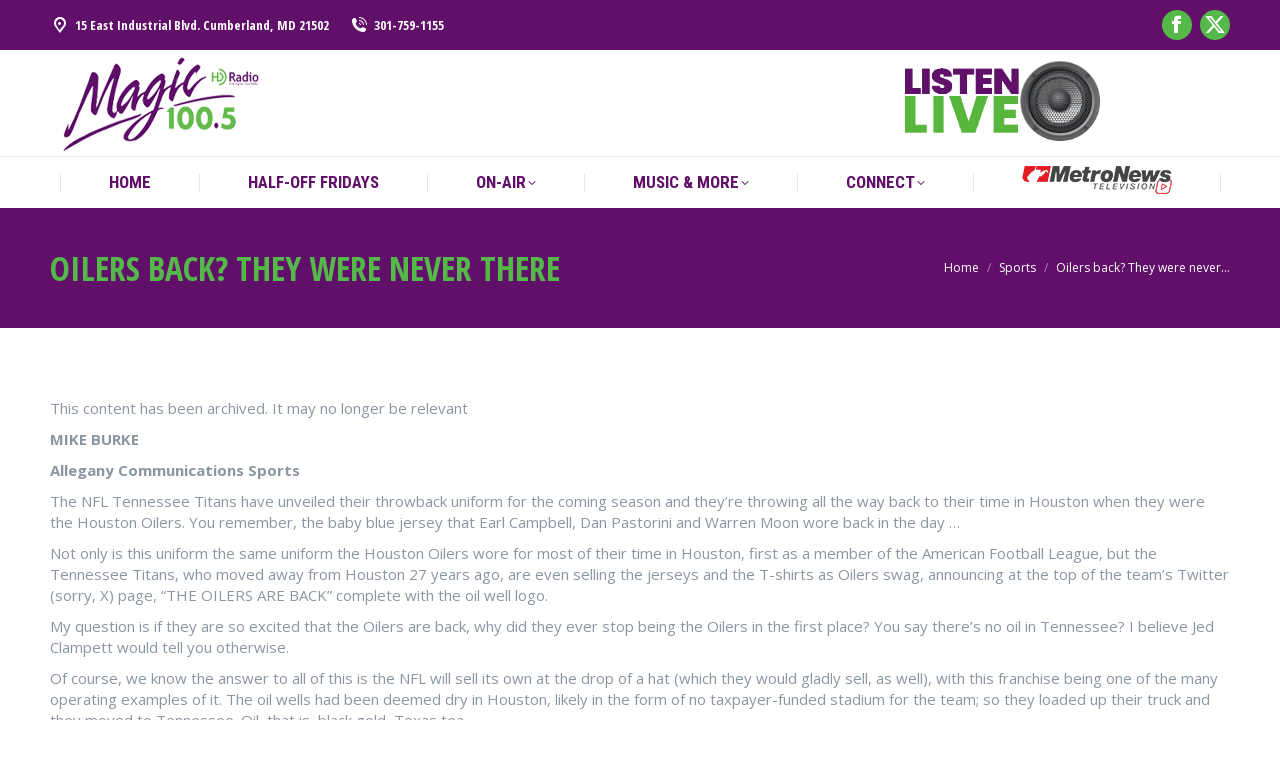

--- FILE ---
content_type: text/html; charset=UTF-8
request_url: https://cumberlandsmagic.com/2023/07/25/oilers-back-they-were-never-there/
body_size: 13190
content:
<!DOCTYPE html>
<!--[if !(IE 6) | !(IE 7) | !(IE 8)  ]><!--><html lang="en-US" class="no-js">
<!--<![endif]--><head><meta charset="UTF-8" /><link rel="preconnect" href="https://fonts.gstatic.com/" crossorigin /><meta name="viewport" content="width=device-width, initial-scale=1, maximum-scale=1, user-scalable=0"/><meta name="theme-color" content="#54b948"/><link rel="profile" href="https://gmpg.org/xfn/11" /><title>Oilers back? They were never there &#8211; Magic 100.5 | The Best Variety of Music | Cumberland, MD</title><meta name='robots' content='max-image-preview:large' /><link rel='dns-prefetch' href='//use.fontawesome.com' /><link rel='dns-prefetch' href='//fonts.googleapis.com' /><link rel="alternate" type="application/rss+xml" title="Magic 100.5 | The Best Variety of Music | Cumberland, MD &raquo; Feed" href="https://cumberlandsmagic.com/feed/" /> <script src="[data-uri]" defer></script><script data-optimized="1" src="https://cumberlandsmagic.com/wp-content/plugins/litespeed-cache/assets/js/webfontloader.min.js" defer></script><link data-optimized="2" rel="stylesheet" href="https://cumberlandsmagic.com/wp-content/litespeed/css/1fb785a52ddad6af13f42ee99a9dda46.css?ver=d1a8a" /> <script src="https://cumberlandsmagic.com/wp-includes/js/jquery/jquery.min.js" id="jquery-core-js"></script> <script></script><link rel="https://api.w.org/" href="https://cumberlandsmagic.com/wp-json/" /><link rel="alternate" title="JSON" type="application/json" href="https://cumberlandsmagic.com/wp-json/wp/v2/posts/10567" /><link rel="EditURI" type="application/rsd+xml" title="RSD" href="https://cumberlandsmagic.com/xmlrpc.php?rsd" /><meta name="generator" content="WordPress 6.8.3" /><link rel='shortlink' href='https://cumberlandsmagic.com/?p=10567' /><link rel="alternate" title="oEmbed (JSON)" type="application/json+oembed" href="https://cumberlandsmagic.com/wp-json/oembed/1.0/embed?url=https%3A%2F%2Fcumberlandsmagic.com%2F2023%2F07%2F25%2Foilers-back-they-were-never-there%2F" /><link rel="alternate" title="oEmbed (XML)" type="text/xml+oembed" href="https://cumberlandsmagic.com/wp-json/oembed/1.0/embed?url=https%3A%2F%2Fcumberlandsmagic.com%2F2023%2F07%2F25%2Foilers-back-they-were-never-there%2F&#038;format=xml" /><link rel='https://radiostation.pro/docs/api/' href='https://cumberlandsmagic.com/wp-json/radio/' /> <script src="https://www.googletagmanager.com/gtag/js?id=G-3G9KCGTXHJ" defer data-deferred="1"></script> <script src="[data-uri]" defer></script> <link rel="preconnect" href="https://a.pub.network/" crossorigin /><link rel="preconnect" href="https://b.pub.network/" crossorigin /><link rel="preconnect" href="https://c.pub.network/" crossorigin /><link rel="preconnect" href="https://d.pub.network/" crossorigin /><link rel="preconnect" href="https://c.amazon-adsystem.com" crossorigin /><link rel="preconnect" href="https://s.amazon-adsystem.com" crossorigin /><link rel="preconnect" href="https://btloader.com/" crossorigin /><link rel="preconnect" href="https://api.btloader.com/" crossorigin /><link rel="preconnect" href="https://cdn.confiant-integrations.net" crossorigin /> <script data-cfasync="false" type="text/javascript">var freestar = freestar || {};
  freestar.queue = freestar.queue || [];
  freestar.config = freestar.config || {};
  freestar.config.enabled_slots = [];
  freestar.initCallback = function () { (freestar.config.enabled_slots.length === 0) ? freestar.initCallbackCalled = false : freestar.newAdSlots(freestar.config.enabled_slots) }</script> <script src="https://a.pub.network/cumberlandsmagic-com/pubfig.min.js" data-cfasync="false" async></script> <script src=https://xp.audience.io/widget.js></script> <meta property="og:site_name" content="Magic 100.5 | The Best Variety of Music | Cumberland, MD" /><meta property="og:title" content="Oilers back? They were never there" /><meta property="og:url" content="https://cumberlandsmagic.com/2023/07/25/oilers-back-they-were-never-there/" /><meta property="og:type" content="article" /><meta name="generator" content="Powered by WPBakery Page Builder - drag and drop page builder for WordPress."/><meta name="generator" content="Powered by Slider Revolution 6.7.38 - responsive, Mobile-Friendly Slider Plugin for WordPress with comfortable drag and drop interface." /><link rel="icon" href="https://cumberlandsmagic.com/wp-content/uploads/2025/04/magic-hd.webp" type="" sizes="16x16"/>
<noscript><style>.wpb_animate_when_almost_visible { opacity: 1; }</style></noscript></head><body id="the7-body" class="wp-singular post-template-default single single-post postid-10567 single-format-standard wp-embed-responsive wp-theme-dt-the7 the7-core-ver-2.7.9 no-comments dt-responsive-on right-mobile-menu-close-icon ouside-menu-close-icon mobile-hamburger-close-bg-enable mobile-hamburger-close-bg-hover-enable  fade-medium-mobile-menu-close-icon fade-medium-menu-close-icon srcset-enabled btn-flat custom-btn-color accent-btn-hover-color phantom-fade phantom-shadow-decoration phantom-logo-off sticky-mobile-header top-header first-switch-logo-left first-switch-menu-right second-switch-logo-left second-switch-menu-right right-mobile-menu layzr-loading-on popup-message-style the7-ver-12.10.0 dt-fa-compatibility wpb-js-composer js-comp-ver-8.7.2 vc_responsive"><div id="page" >
<a class="skip-link screen-reader-text" href="#content">Skip to content</a><div class="masthead classic-header justify full-width-line widgets dividers surround shadow-mobile-header-decoration small-mobile-menu-icon mobile-menu-icon-bg-on mobile-menu-icon-hover-bg-on dt-parent-menu-clickable show-sub-menu-on-hover show-mobile-logo" ><div class="top-bar top-bar-line-hide"><div class="top-bar-bg" ></div><div class="left-widgets mini-widgets"><span class="mini-contacts address show-on-desktop in-top-bar-left in-menu-second-switch"><i class="fa-fw icomoon-the7-font-the7-map-04"></i>15 East Industrial Blvd. Cumberland, MD 21502</span><a href="tel:3017591155" class="mini-contacts phone show-on-desktop hide-on-first-switch in-top-bar"><i class="fa-fw icomoon-the7-font-the7-phone-06"></i>301-759-1155</a></div><div class="right-widgets mini-widgets"><div class="soc-ico show-on-desktop in-top-bar-right in-top-bar accent-bg disabled-border border-off hover-accent-bg hover-disabled-border  hover-border-off"><a title="Facebook page opens in new window" href="https://www.facebook.com/magic100.5fm" target="_blank" class="facebook"><span class="soc-font-icon"></span><span class="screen-reader-text">Facebook page opens in new window</span></a><a title="X page opens in new window" href="https://twitter.com/cumberlandmagic" target="_blank" class="twitter"><span class="soc-font-icon"></span><span class="screen-reader-text">X page opens in new window</span></a></div></div></div><header class="header-bar" role="banner"><div class="branding"><div id="site-title" class="assistive-text">Magic 100.5 | The Best Variety of Music | Cumberland, MD</div><div id="site-description" class="assistive-text">WDYK-FM</div>
<a class="" href="https://cumberlandsmagic.com/"><img data-lazyloaded="1" src="[data-uri]" class=" preload-me" data-src="https://cumberlandsmagic.com/wp-content/uploads/2025/04/magic-hd.webp" data-srcset="https://cumberlandsmagic.com/wp-content/uploads/2025/04/magic-hd.webp 200w, https://cumberlandsmagic.com/wp-content/uploads/2025/04/magic-hd.webp 200w" width="200" height="96"   data-sizes="200px" alt="Magic 100.5 | The Best Variety of Music | Cumberland, MD" /><img data-lazyloaded="1" src="[data-uri]" class="mobile-logo preload-me" data-src="https://cumberlandsmagic.com/wp-content/uploads/2025/04/magic-hd.webp" data-srcset="https://cumberlandsmagic.com/wp-content/uploads/2025/04/magic-hd.webp 200w" width="200" height="96"   data-sizes="200px" alt="Magic 100.5 | The Best Variety of Music | Cumberland, MD" /></a><div class="mini-widgets"></div><div class="mini-widgets"><div class="text-area show-on-desktop near-logo-first-switch in-menu-second-switch"><p><a href="https://player.amperwave.net/2599" onclick="window.open(this.href,'_blank','width=1250,height=703'); return false;"><img data-lazyloaded="1" src="[data-uri]" data-src="https://cumberlandsmagic.com/wp-content/uploads/2024/12/magiclistenlive.png" alt="Listen Live" style="height: 80px; width: auto;"></a></p></div></div></div><nav class="navigation"><ul id="primary-menu" class="main-nav underline-decoration upwards-line level-arrows-on"><li class="menu-item menu-item-type-post_type menu-item-object-page menu-item-home menu-item-3323 first depth-0"><a href='https://cumberlandsmagic.com/' data-level='1'><span class="menu-item-text"><span class="menu-text">Home</span></span></a></li><li class="menu-item menu-item-type-custom menu-item-object-custom menu-item-3235 depth-0"><a href='https://wvrc.incentrev.com/cumberland/deals' data-level='1'><span class="menu-item-text"><span class="menu-text">Half-Off Fridays</span></span></a></li><li class="menu-item menu-item-type-post_type menu-item-object-page menu-item-has-children menu-item-3038 has-children depth-0"><a href='https://cumberlandsmagic.com/onair/' data-level='1' aria-haspopup='true' aria-expanded='false'><span class="menu-item-text"><span class="menu-text">On-Air</span></span></a><ul class="sub-nav level-arrows-on" role="group"><li class="menu-item menu-item-type-post_type menu-item-object-show menu-item-3171 first depth-1"><a href='https://cumberlandsmagic.com/show/heather/' data-level='2'><span class="menu-item-text"><span class="menu-text">Heather McGregor</span></span></a></li><li class="menu-item menu-item-type-post_type menu-item-object-show menu-item-3168 depth-1"><a href='https://cumberlandsmagic.com/show/colin-rose/' data-level='2'><span class="menu-item-text"><span class="menu-text">Colin Rose</span></span></a></li></ul></li><li class="menu-item menu-item-type-custom menu-item-object-custom menu-item-has-children menu-item-11052 has-children depth-0"><a href='#' data-level='1' aria-haspopup='true' aria-expanded='false'><span class="menu-item-text"><span class="menu-text">Music &#038; More</span></span></a><ul class="sub-nav level-arrows-on" role="group"><li class="menu-item menu-item-type-post_type menu-item-object-page menu-item-11005 first depth-1"><a href='https://cumberlandsmagic.com/allegany-radio-sports-w-mike-burke/' data-level='2'><span class="menu-item-text"><span class="menu-text">Allegany Communications Sports w/ Mike Burke</span></span></a></li><li class="menu-item menu-item-type-post_type menu-item-object-page menu-item-11004 depth-1"><a href='https://cumberlandsmagic.com/allegany-communications-tri-state-events/' data-level='2'><span class="menu-item-text"><span class="menu-text">Allegany Communications Tri-State Events</span></span></a></li><li class="menu-item menu-item-type-custom menu-item-object-custom menu-item-12238 depth-1"><a href='https://cumberlandsmagic.com/music-more/local-news/' data-level='2'><span class="menu-item-text"><span class="menu-text">Local News</span></span></a></li><li class="menu-item menu-item-type-post_type menu-item-object-page menu-item-3373 depth-1"><a href='https://cumberlandsmagic.com/music-more/podcasts/' data-level='2'><span class="menu-item-text"><span class="menu-text">Podcasts</span></span></a></li><li class="menu-item menu-item-type-custom menu-item-object-custom menu-item-3236 depth-1"><a href='https://wvmetronews.com/school-closings/' data-level='2'><span class="menu-item-text"><span class="menu-text">School Closings</span></span></a></li><li class="menu-item menu-item-type-custom menu-item-object-custom menu-item-3234 depth-1"><a href='https://wvmetronews.com/' data-level='2'><span class="menu-item-text"><span class="menu-text">State News</span></span></a></li></ul></li><li class="menu-item menu-item-type-custom menu-item-object-custom menu-item-has-children menu-item-11053 has-children depth-0"><a href='#' data-level='1' aria-haspopup='true' aria-expanded='false'><span class="menu-item-text"><span class="menu-text">Connect</span></span></a><ul class="sub-nav level-arrows-on" role="group"><li class="menu-item menu-item-type-post_type menu-item-object-page menu-item-11047 first depth-1"><a href='https://cumberlandsmagic.com/connect/advertise-with-us/' data-level='2'><span class="menu-item-text"><span class="menu-text">Advertise With Us</span></span></a></li><li class="menu-item menu-item-type-custom menu-item-object-custom menu-item-11028 depth-1"><a href='https://wvrcaudio.com/careers/' data-level='2'><span class="menu-item-text"><span class="menu-text">Careers</span></span></a></li><li class="menu-item menu-item-type-post_type menu-item-object-page menu-item-3977 depth-1"><a href='https://cumberlandsmagic.com/connect/contact/' data-level='2'><span class="menu-item-text"><span class="menu-text">Contact</span></span></a></li><li class="menu-item menu-item-type-post_type menu-item-object-page menu-item-11065 depth-1"><a href='https://cumberlandsmagic.com/employment/' data-level='2'><span class="menu-item-text"><span class="menu-text">Employment</span></span></a></li><li class="menu-item menu-item-type-custom menu-item-object-custom menu-item-11029 depth-1"><a href='https://publicfiles.fcc.gov/fm-profile/WDYK' data-level='2'><span class="menu-item-text"><span class="menu-text">FCC Public File</span></span></a></li><li class="menu-item menu-item-type-post_type menu-item-object-page menu-item-3039 depth-1"><a href='https://cumberlandsmagic.com/connect/rules/' data-level='2'><span class="menu-item-text"><span class="menu-text">Rules</span></span></a></li><li class="menu-item menu-item-type-post_type menu-item-object-page menu-item-11027 depth-1"><a href='https://cumberlandsmagic.com/submit-a-psa/' data-level='2'><span class="menu-item-text"><span class="menu-text">Submit a PSA</span></span></a></li></ul></li><li class="menu-item menu-item-type-custom menu-item-object-custom menu-item-3156 last depth-0"><a href='https://www.wvmetronewstv.com/' data-level='1'><span class="menu-item-text"><span class="menu-text"><img data-lazyloaded="1" src="[data-uri]" data-src="https://wvaq.com/wp-content/uploads/2024/04/metronewsdark.png" alt="WV Metro News TV" style="padding-top: 2px; padding-bottom: 2px;"><span class="hidden"></span></span></span></a></li></ul></nav></header></div><div role="navigation" aria-label="Main Menu" class="dt-mobile-header mobile-menu-show-divider"><div class="dt-close-mobile-menu-icon" aria-label="Close" role="button" tabindex="0"><div class="close-line-wrap"><span class="close-line"></span><span class="close-line"></span><span class="close-line"></span></div></div><ul id="mobile-menu" class="mobile-main-nav"><li class="menu-item menu-item-type-post_type menu-item-object-page menu-item-home menu-item-3323 first depth-0"><a href='https://cumberlandsmagic.com/' data-level='1'><span class="menu-item-text"><span class="menu-text">Home</span></span></a></li><li class="menu-item menu-item-type-custom menu-item-object-custom menu-item-3235 depth-0"><a href='https://wvrc.incentrev.com/cumberland/deals' data-level='1'><span class="menu-item-text"><span class="menu-text">Half-Off Fridays</span></span></a></li><li class="menu-item menu-item-type-post_type menu-item-object-page menu-item-has-children menu-item-3038 has-children depth-0"><a href='https://cumberlandsmagic.com/onair/' data-level='1' aria-haspopup='true' aria-expanded='false'><span class="menu-item-text"><span class="menu-text">On-Air</span></span></a><ul class="sub-nav level-arrows-on" role="group"><li class="menu-item menu-item-type-post_type menu-item-object-show menu-item-3171 first depth-1"><a href='https://cumberlandsmagic.com/show/heather/' data-level='2'><span class="menu-item-text"><span class="menu-text">Heather McGregor</span></span></a></li><li class="menu-item menu-item-type-post_type menu-item-object-show menu-item-3168 depth-1"><a href='https://cumberlandsmagic.com/show/colin-rose/' data-level='2'><span class="menu-item-text"><span class="menu-text">Colin Rose</span></span></a></li></ul></li><li class="menu-item menu-item-type-custom menu-item-object-custom menu-item-has-children menu-item-11052 has-children depth-0"><a href='#' data-level='1' aria-haspopup='true' aria-expanded='false'><span class="menu-item-text"><span class="menu-text">Music &#038; More</span></span></a><ul class="sub-nav level-arrows-on" role="group"><li class="menu-item menu-item-type-post_type menu-item-object-page menu-item-11005 first depth-1"><a href='https://cumberlandsmagic.com/allegany-radio-sports-w-mike-burke/' data-level='2'><span class="menu-item-text"><span class="menu-text">Allegany Communications Sports w/ Mike Burke</span></span></a></li><li class="menu-item menu-item-type-post_type menu-item-object-page menu-item-11004 depth-1"><a href='https://cumberlandsmagic.com/allegany-communications-tri-state-events/' data-level='2'><span class="menu-item-text"><span class="menu-text">Allegany Communications Tri-State Events</span></span></a></li><li class="menu-item menu-item-type-custom menu-item-object-custom menu-item-12238 depth-1"><a href='https://cumberlandsmagic.com/music-more/local-news/' data-level='2'><span class="menu-item-text"><span class="menu-text">Local News</span></span></a></li><li class="menu-item menu-item-type-post_type menu-item-object-page menu-item-3373 depth-1"><a href='https://cumberlandsmagic.com/music-more/podcasts/' data-level='2'><span class="menu-item-text"><span class="menu-text">Podcasts</span></span></a></li><li class="menu-item menu-item-type-custom menu-item-object-custom menu-item-3236 depth-1"><a href='https://wvmetronews.com/school-closings/' data-level='2'><span class="menu-item-text"><span class="menu-text">School Closings</span></span></a></li><li class="menu-item menu-item-type-custom menu-item-object-custom menu-item-3234 depth-1"><a href='https://wvmetronews.com/' data-level='2'><span class="menu-item-text"><span class="menu-text">State News</span></span></a></li></ul></li><li class="menu-item menu-item-type-custom menu-item-object-custom menu-item-has-children menu-item-11053 has-children depth-0"><a href='#' data-level='1' aria-haspopup='true' aria-expanded='false'><span class="menu-item-text"><span class="menu-text">Connect</span></span></a><ul class="sub-nav level-arrows-on" role="group"><li class="menu-item menu-item-type-post_type menu-item-object-page menu-item-11047 first depth-1"><a href='https://cumberlandsmagic.com/connect/advertise-with-us/' data-level='2'><span class="menu-item-text"><span class="menu-text">Advertise With Us</span></span></a></li><li class="menu-item menu-item-type-custom menu-item-object-custom menu-item-11028 depth-1"><a href='https://wvrcaudio.com/careers/' data-level='2'><span class="menu-item-text"><span class="menu-text">Careers</span></span></a></li><li class="menu-item menu-item-type-post_type menu-item-object-page menu-item-3977 depth-1"><a href='https://cumberlandsmagic.com/connect/contact/' data-level='2'><span class="menu-item-text"><span class="menu-text">Contact</span></span></a></li><li class="menu-item menu-item-type-post_type menu-item-object-page menu-item-11065 depth-1"><a href='https://cumberlandsmagic.com/employment/' data-level='2'><span class="menu-item-text"><span class="menu-text">Employment</span></span></a></li><li class="menu-item menu-item-type-custom menu-item-object-custom menu-item-11029 depth-1"><a href='https://publicfiles.fcc.gov/fm-profile/WDYK' data-level='2'><span class="menu-item-text"><span class="menu-text">FCC Public File</span></span></a></li><li class="menu-item menu-item-type-post_type menu-item-object-page menu-item-3039 depth-1"><a href='https://cumberlandsmagic.com/connect/rules/' data-level='2'><span class="menu-item-text"><span class="menu-text">Rules</span></span></a></li><li class="menu-item menu-item-type-post_type menu-item-object-page menu-item-11027 depth-1"><a href='https://cumberlandsmagic.com/submit-a-psa/' data-level='2'><span class="menu-item-text"><span class="menu-text">Submit a PSA</span></span></a></li></ul></li><li class="menu-item menu-item-type-custom menu-item-object-custom menu-item-3156 last depth-0"><a href='https://www.wvmetronewstv.com/' data-level='1'><span class="menu-item-text"><span class="menu-text"><img data-lazyloaded="1" src="[data-uri]" data-src="https://wvaq.com/wp-content/uploads/2024/04/metronewsdark.png" alt="WV Metro News TV" style="padding-top: 2px; padding-bottom: 2px;"><span class="hidden"></span></span></span></a></li></ul><div class='mobile-mini-widgets-in-menu'></div></div><div class="page-title title-left solid-bg page-title-responsive-enabled"><div class="wf-wrap"><div class="page-title-head hgroup"><h1 class="entry-title">Oilers back? They were never there</h1></div><div class="page-title-breadcrumbs"><div class="assistive-text">You are here:</div><ol class="breadcrumbs text-small" itemscope itemtype="https://schema.org/BreadcrumbList"><li itemprop="itemListElement" itemscope itemtype="https://schema.org/ListItem"><a itemprop="item" href="https://cumberlandsmagic.com/" title="Home"><span itemprop="name">Home</span></a><meta itemprop="position" content="1" /></li><li itemprop="itemListElement" itemscope itemtype="https://schema.org/ListItem"><a itemprop="item" href="https://cumberlandsmagic.com/category/sports/" title="Sports"><span itemprop="name">Sports</span></a><meta itemprop="position" content="2" /></li><li class="current" itemprop="itemListElement" itemscope itemtype="https://schema.org/ListItem"><span itemprop="name">Oilers back? They were never&hellip;</span><meta itemprop="position" content="3" /></li></ol></div></div></div><div id="main" class="sidebar-none sidebar-divider-off"><div class="main-gradient"></div><div class="wf-wrap"><div class="wf-container-main"><div id="content" class="content" role="main"><article id="post-10567" class="single-postlike post-10567 post type-post status-archive format-standard category-sports category-53 description-off"><div class="entry-content"><p>This content has been archived. It may no longer be relevant</p><p><strong>MIKE BURKE</strong></p><p><strong>Allegany Communications Sports­­</strong></p><p>The NFL Tennessee Titans have unveiled their throwback uniform for the coming season and they’re throwing all the way back to their time in Houston when they were the Houston Oilers. You remember, the baby blue jersey that Earl Campbell, Dan Pastorini and Warren Moon wore back in the day &#8230;</p><p>Not only is this uniform the same uniform the Houston Oilers wore for most of their time in Houston, first as a member of the American Football League, but the Tennessee Titans, who moved away from Houston 27 years ago, are even selling the jerseys and the T-shirts as Oilers swag, announcing at the top of the team’s Twitter (sorry, X) page, “THE OILERS ARE BACK” complete with the oil well logo.</p><p>My question is if they are so excited that the Oilers are back, why did they ever stop being the Oilers in the first place? You say there’s no oil in Tennessee? I believe Jed Clampett would tell you otherwise.</p><p>Of course, we know the answer to all of this is the NFL will sell its own at the drop of a hat (which they would gladly sell, as well), with this franchise being one of the many operating examples of it. The oil wells had been deemed dry in Houston, likely in the form of no taxpayer-funded stadium for the team; so they loaded up their truck and they moved to Tennessee. Oil, that is, black gold, Texas tea.</p><p>See? Even the song references Texas &#8230;</p><p>Hey, it’s the NFL; it’s professional sports and the Tennessee Titans must still own the team name Oilers, all of its colors and all of its history, just as Major League Baseball’s Texas Rangers own the Washington Senators name and brand, which is why you never see the Nationals wear throwback Senators uniforms.</p><p>It’s why you won’t see the NBA New Orleans Pelicans wear throwbacks of the New Orleans Jazz, which was the perfect nickname, not unlike the Baltimore Colts.</p><p>Baltimore, of course, lost the Colts name, colors and history when Irsay loaded up his truck and moved to Indianapolis in the middle of the night, which, frankly, was the biggest loss old Colts fans would incur, as just getting rid of Irsay was really almost worth it, even if it did take 18 years to get another team.</p><p>The Baltimore Colts uniform, though, was the best look in football and Colts was a natural name for the team because Maryland has long been known for horse farms and for horse racing. Still, Indianapolis got it all in the move, and realizing the sting of losing that identity, former Ravens owner Art Modell left the team name Browns as well as the team colors and history in Cleveland when he moved that team to Baltimore. That way, the new team that the NFL promised and then delivered in three years to Cleveland could use them.</p><p>No such courtesies were extended to Baltimore, of course, since the NFL could not get rid of Baltimore fast enough so that Jack Kent Cooke could build his proposed new stadium in Laurel, halfway between Washington and Baltimore, for his Washington Redskins &#8230; As though any NFL team representing Washington would increase its fanbase in Baltimore, although the Capitals are pretty popular there.</p><p>Still, it just goes to show you how cutthroat and greedy the NFL and its owners are in that the Tennessee Titans are marketing and selling the jersey of a Houston Oilers team that never played its games in the state of Tennessee and, oh yes, are going to wear the jerseys and the uniforms in actual NFL games this year as the Tennessee Titans.</p><p>How typically NFL crass it would be if the Titans decided to wear the Houston Oilers uniforms in their Dec. 17 game against the Houston Texans. Wouldn’t that bring back fond memories for the fans in Houston? And just eight days before Christmas! Such nice people.</p><p>Personally, I don’t understand why any football fans in Tennessee would want to wear a Houston Oilers jersey. You don’t see me walking around wearing a St. Louis Browns jersey, do you? (And what is it with Baltimore and teams named Browns?)</p><p>No, you don’t, because I’ve never bought into the whole dynamic of paying over a hundred bucks to buy a shirt with another man’s name on it. But I see enough of them out there, so whatever blows your skirt up, right?</p><p>P.T. Barnum knew. He just knew.</p><p><em>Mike Burke writes about sports and other stuff for Allegany Communications. He began covering sports for the Prince George’s Sentinel in 1981 and joined the Cumberland Times-News sports staff in 1984, serving as sports editor for over 30 years. Contact him at </em><a href="/cdn-cgi/l/email-protection#a7caceccc289c5d2d5ccc2e7d0d1d5c6c3cec889c4c8ca"><em><span class="__cf_email__" data-cfemail="34595d5f511a5641465f517443424655505d5b1a575b59">[email&#160;protected]</span></em></a><em> and </em><a href="/cdn-cgi/l/email-protection#05686c6e606770776e603c3631456268646c692b666a68"><em><span class="__cf_email__" data-cfemail="9bf6f2f0fef9eee9f0fea2a8afdbfcf6faf2f7b5f8f4f6">[email&#160;protected]</span></em></a><em>. Follow him on Twitter @MikeBurkeMDT</em></p></div><div class="single-share-box"><div class="share-link-description"><span class="share-link-icon"><svg version="1.1" xmlns="http://www.w3.org/2000/svg" xmlns:xlink="http://www.w3.org/1999/xlink" x="0px" y="0px" viewBox="0 0 16 16" style="enable-background:new 0 0 16 16;" xml:space="preserve"><path d="M11,2.5C11,1.1,12.1,0,13.5,0S16,1.1,16,2.5C16,3.9,14.9,5,13.5,5c-0.7,0-1.4-0.3-1.9-0.9L4.9,7.2c0.2,0.5,0.2,1,0,1.5l6.7,3.1c0.9-1,2.5-1.2,3.5-0.3s1.2,2.5,0.3,3.5s-2.5,1.2-3.5,0.3c-0.8-0.7-1.1-1.7-0.8-2.6L4.4,9.6c-0.9,1-2.5,1.2-3.5,0.3s-1.2-2.5-0.3-3.5s2.5-1.2,3.5-0.3c0.1,0.1,0.2,0.2,0.3,0.3l6.7-3.1C11,3,11,2.8,11,2.5z"/></svg></span>Share this post</div><div class="share-buttons">
<a class="facebook" href="https://www.facebook.com/sharer.php?u=https%3A%2F%2Fcumberlandsmagic.com%2F2023%2F07%2F25%2Foilers-back-they-were-never-there%2F&#038;t=Oilers+back%3F+They+were+never+there" title="Facebook" target="_blank" ><svg xmlns="http://www.w3.org/2000/svg" width="16" height="16" fill="currentColor" class="bi bi-facebook" viewBox="0 0 16 16"><path d="M16 8.049c0-4.446-3.582-8.05-8-8.05C3.58 0-.002 3.603-.002 8.05c0 4.017 2.926 7.347 6.75 7.951v-5.625h-2.03V8.05H6.75V6.275c0-2.017 1.195-3.131 3.022-3.131.876 0 1.791.157 1.791.157v1.98h-1.009c-.993 0-1.303.621-1.303 1.258v1.51h2.218l-.354 2.326H9.25V16c3.824-.604 6.75-3.934 6.75-7.951z"/></svg><span class="soc-font-icon"></span><span class="social-text">Share on Facebook</span><span class="screen-reader-text">Share on Facebook</span></a>
<a class="twitter" href="https://twitter.com/share?url=https%3A%2F%2Fcumberlandsmagic.com%2F2023%2F07%2F25%2Foilers-back-they-were-never-there%2F&#038;text=Oilers+back%3F+They+were+never+there" title="X" target="_blank" ><svg xmlns="http://www.w3.org/2000/svg" width="16" height="16" viewBox="0 0 512 512" fill="currentColor"><path d="M389.2 48h70.6L305.6 224.2 487 464H345L233.7 318.6 106.5 464H35.8L200.7 275.5 26.8 48H172.4L272.9 180.9 389.2 48zM364.4 421.8h39.1L151.1 88h-42L364.4 421.8z"/></svg><span class="soc-font-icon"></span><span class="social-text">Share on X</span><span class="screen-reader-text">Share on X</span></a>
<a class="pinterest pinit-marklet" href="//pinterest.com/pin/create/button/" title="Pinterest" target="_blank"  data-pin-config="above" data-pin-do="buttonBookmark"><svg xmlns="http://www.w3.org/2000/svg" width="16" height="16" fill="currentColor" class="bi bi-pinterest" viewBox="0 0 16 16"><path d="M8 0a8 8 0 0 0-2.915 15.452c-.07-.633-.134-1.606.027-2.297.146-.625.938-3.977.938-3.977s-.239-.479-.239-1.187c0-1.113.645-1.943 1.448-1.943.682 0 1.012.512 1.012 1.127 0 .686-.437 1.712-.663 2.663-.188.796.4 1.446 1.185 1.446 1.422 0 2.515-1.5 2.515-3.664 0-1.915-1.377-3.254-3.342-3.254-2.276 0-3.612 1.707-3.612 3.471 0 .688.265 1.425.595 1.826a.24.24 0 0 1 .056.23c-.061.252-.196.796-.222.907-.035.146-.116.177-.268.107-1-.465-1.624-1.926-1.624-3.1 0-2.523 1.834-4.84 5.286-4.84 2.775 0 4.932 1.977 4.932 4.62 0 2.757-1.739 4.976-4.151 4.976-.811 0-1.573-.421-1.834-.919l-.498 1.902c-.181.695-.669 1.566-.995 2.097A8 8 0 1 0 8 0z"/></svg><span class="soc-font-icon"></span><span class="social-text">Pin it</span><span class="screen-reader-text">Share on Pinterest</span></a>
<a class="linkedin" href="https://www.linkedin.com/shareArticle?mini=true&#038;url=https%3A%2F%2Fcumberlandsmagic.com%2F2023%2F07%2F25%2Foilers-back-they-were-never-there%2F&#038;title=Oilers%20back%3F%20They%20were%20never%20there&#038;summary=&#038;source=Magic%20100.5%20%7C%20The%20Best%20Variety%20of%20Music%20%7C%20Cumberland%2C%20MD" title="LinkedIn" target="_blank" ><svg xmlns="http://www.w3.org/2000/svg" width="16" height="16" fill="currentColor" class="bi bi-linkedin" viewBox="0 0 16 16"><path d="M0 1.146C0 .513.526 0 1.175 0h13.65C15.474 0 16 .513 16 1.146v13.708c0 .633-.526 1.146-1.175 1.146H1.175C.526 16 0 15.487 0 14.854V1.146zm4.943 12.248V6.169H2.542v7.225h2.401zm-1.2-8.212c.837 0 1.358-.554 1.358-1.248-.015-.709-.52-1.248-1.342-1.248-.822 0-1.359.54-1.359 1.248 0 .694.521 1.248 1.327 1.248h.016zm4.908 8.212V9.359c0-.216.016-.432.08-.586.173-.431.568-.878 1.232-.878.869 0 1.216.662 1.216 1.634v3.865h2.401V9.25c0-2.22-1.184-3.252-2.764-3.252-1.274 0-1.845.7-2.165 1.193v.025h-.016a5.54 5.54 0 0 1 .016-.025V6.169h-2.4c.03.678 0 7.225 0 7.225h2.4z"/></svg><span class="soc-font-icon"></span><span class="social-text">Share on LinkedIn</span><span class="screen-reader-text">Share on LinkedIn</span></a></div></div></article></div></div></div></div><footer id="footer" class="footer solid-bg"  role="contentinfo"><div class="wf-wrap"><div class="wf-container-footer"><div class="wf-container"><section id="block-10" class="widget widget_block widget_media_image wf-cell wf-1-3"><figure class="wp-block-image size-full"><img data-lazyloaded="1" src="[data-uri]" decoding="async" width="2620" height="1300" data-src="https://cumberlandsmagic.com/wp-content/uploads/2025/04/magichd-footer2-1.webp" alt="" class="wp-image-11940" data-srcset="https://cumberlandsmagic.com/wp-content/uploads/2025/04/magichd-footer2-1.webp 2620w, https://cumberlandsmagic.com/wp-content/uploads/2025/04/magichd-footer2-1-300x149.webp 300w, https://cumberlandsmagic.com/wp-content/uploads/2025/04/magichd-footer2-1-1024x508.webp 1024w, https://cumberlandsmagic.com/wp-content/uploads/2025/04/magichd-footer2-1-768x381.webp 768w, https://cumberlandsmagic.com/wp-content/uploads/2025/04/magichd-footer2-1-1536x762.webp 1536w, https://cumberlandsmagic.com/wp-content/uploads/2025/04/magichd-footer2-1-2048x1016.webp 2048w" data-sizes="(max-width: 2620px) 100vw, 2620px" /></figure></section><section id="nav_menu-3" class="widget widget_nav_menu wf-cell wf-1-3"><div class="widget-title">Navigation Menu</div><div class="menu-navigation-container"><ul id="menu-navigation" class="menu"><li id="menu-item-3282" class="menu-item menu-item-type-post_type menu-item-object-page menu-item-home menu-item-3282"><a href="https://cumberlandsmagic.com/">Home</a></li><li id="menu-item-3738" class="menu-item menu-item-type-custom menu-item-object-custom menu-item-3738"><a href="https://wvrc.incentrev.com/morgantown/deals">50% Fridays</a></li><li id="menu-item-3363" class="menu-item menu-item-type-post_type menu-item-object-page menu-item-3363"><a href="https://cumberlandsmagic.com/onair/">On-Air</a></li><li id="menu-item-3372" class="menu-item menu-item-type-post_type menu-item-object-page menu-item-3372"><a href="https://cumberlandsmagic.com/music-more/podcasts/">Podcasts</a></li><li id="menu-item-3361" class="menu-item menu-item-type-post_type menu-item-object-page menu-item-3361"><a href="https://cumberlandsmagic.com/connect/community-calendar/">Community Calendar</a></li><li id="menu-item-3365" class="menu-item menu-item-type-post_type menu-item-object-page menu-item-3365"><a href="https://cumberlandsmagic.com/connect/">Connect</a></li></ul></div></section></div></div></div><div id="bottom-bar" class="solid-bg logo-left"><div class="wf-wrap"><div class="wf-container-bottom"><div class="wf-float-left">© WVRC Media - 2025. All rights reserved.</div><div class="wf-float-right"><div class="mini-nav"><ul id="bottom-menu"><li class="menu-item menu-item-type-custom menu-item-object-custom menu-item-11062 first depth-0"><a href='https://wvrcmedia.com/wp-content/uploads/2025/05/Alleghenies-Cumberland-2024-2025-EEO-Report.pdf' data-level='1'><span class="menu-item-text"><span class="menu-text">EEO</span></span></a></li><li class="menu-item menu-item-type-custom menu-item-object-custom menu-item-3354 depth-0"><a href='https://wvrcaudio.com/careers/' data-level='1'><span class="menu-item-text"><span class="menu-text">Employment</span></span></a></li><li class="menu-item menu-item-type-post_type menu-item-object-page menu-item-3980 depth-0"><a href='https://cumberlandsmagic.com/privacy-policy/' data-level='1'><span class="menu-item-text"><span class="menu-text">Privacy Policy</span></span></a></li><li class="menu-item menu-item-type-post_type menu-item-object-page menu-item-3979 depth-0"><a href='https://cumberlandsmagic.com/terms-of-use/' data-level='1'><span class="menu-item-text"><span class="menu-text">Terms of Use</span></span></a></li><li class="menu-item menu-item-type-custom menu-item-object-custom menu-item-3357 depth-0"><a href='https://publicfiles.fcc.gov/fm-profile/WDYK' data-level='1'><span class="menu-item-text"><span class="menu-text">FCC Public File</span></span></a></li><li class="menu-item menu-item-type-custom menu-item-object-custom menu-item-3358 depth-0"><a href='https://wvrcmedia.com/fcc-applications/#wdyk' data-level='1'><span class="menu-item-text"><span class="menu-text">FCC Applications</span></span></a></li><li class="menu-item menu-item-type-custom menu-item-object-custom menu-item-11089 last depth-0"><a href='#' data-level='1'><span class="menu-item-text"><span class="menu-text"><button id="pmLink">Privacy Manager</button></span></span></a></li></ul><div class="menu-select"><span class="customSelect1"><span class="customSelectInner">Legal</span></span></div></div></div></div></div></div></footer><a href="#" class="scroll-top"><svg version="1.1" xmlns="http://www.w3.org/2000/svg" xmlns:xlink="http://www.w3.org/1999/xlink" x="0px" y="0px"
viewBox="0 0 16 16" style="enable-background:new 0 0 16 16;" xml:space="preserve">
<path d="M11.7,6.3l-3-3C8.5,3.1,8.3,3,8,3c0,0,0,0,0,0C7.7,3,7.5,3.1,7.3,3.3l-3,3c-0.4,0.4-0.4,1,0,1.4c0.4,0.4,1,0.4,1.4,0L7,6.4
V12c0,0.6,0.4,1,1,1s1-0.4,1-1V6.4l1.3,1.3c0.4,0.4,1,0.4,1.4,0C11.9,7.5,12,7.3,12,7S11.9,6.5,11.7,6.3z"/>
</svg><span class="screen-reader-text">Go to Top</span></a></div> <script data-cfasync="false" src="/cdn-cgi/scripts/5c5dd728/cloudflare-static/email-decode.min.js"></script><script type="speculationrules">{"prefetch":[{"source":"document","where":{"and":[{"href_matches":"\/*"},{"not":{"href_matches":["\/wp-*.php","\/wp-admin\/*","\/wp-content\/uploads\/*","\/wp-content\/*","\/wp-content\/plugins\/*","\/wp-content\/themes\/dt-the7\/*","\/*\\?(.+)"]}},{"not":{"selector_matches":"a[rel~=\"nofollow\"]"}},{"not":{"selector_matches":".no-prefetch, .no-prefetch a"}}]},"eagerness":"conservative"}]}</script> <script></script> <div class="pswp" tabindex="-1" role="dialog" aria-hidden="true"><div class="pswp__bg"></div><div class="pswp__scroll-wrap"><div class="pswp__container"><div class="pswp__item"></div><div class="pswp__item"></div><div class="pswp__item"></div></div><div class="pswp__ui pswp__ui--hidden"><div class="pswp__top-bar"><div class="pswp__counter"></div>
<button class="pswp__button pswp__button--close" title="Close (Esc)" aria-label="Close (Esc)"></button>
<button class="pswp__button pswp__button--share" title="Share" aria-label="Share"></button>
<button class="pswp__button pswp__button--fs" title="Toggle fullscreen" aria-label="Toggle fullscreen"></button>
<button class="pswp__button pswp__button--zoom" title="Zoom in/out" aria-label="Zoom in/out"></button><div class="pswp__preloader"><div class="pswp__preloader__icn"><div class="pswp__preloader__cut"><div class="pswp__preloader__donut"></div></div></div></div></div><div class="pswp__share-modal pswp__share-modal--hidden pswp__single-tap"><div class="pswp__share-tooltip"></div></div>
<button class="pswp__button pswp__button--arrow--left" title="Previous (arrow left)" aria-label="Previous (arrow left)">
</button>
<button class="pswp__button pswp__button--arrow--right" title="Next (arrow right)" aria-label="Next (arrow right)">
</button><div class="pswp__caption"><div class="pswp__caption__center"></div></div></div></div></div> <script data-no-optimize="1">window.lazyLoadOptions=Object.assign({},{threshold:300},window.lazyLoadOptions||{});!function(t,e){"object"==typeof exports&&"undefined"!=typeof module?module.exports=e():"function"==typeof define&&define.amd?define(e):(t="undefined"!=typeof globalThis?globalThis:t||self).LazyLoad=e()}(this,function(){"use strict";function e(){return(e=Object.assign||function(t){for(var e=1;e<arguments.length;e++){var n,a=arguments[e];for(n in a)Object.prototype.hasOwnProperty.call(a,n)&&(t[n]=a[n])}return t}).apply(this,arguments)}function o(t){return e({},at,t)}function l(t,e){return t.getAttribute(gt+e)}function c(t){return l(t,vt)}function s(t,e){return function(t,e,n){e=gt+e;null!==n?t.setAttribute(e,n):t.removeAttribute(e)}(t,vt,e)}function i(t){return s(t,null),0}function r(t){return null===c(t)}function u(t){return c(t)===_t}function d(t,e,n,a){t&&(void 0===a?void 0===n?t(e):t(e,n):t(e,n,a))}function f(t,e){et?t.classList.add(e):t.className+=(t.className?" ":"")+e}function _(t,e){et?t.classList.remove(e):t.className=t.className.replace(new RegExp("(^|\\s+)"+e+"(\\s+|$)")," ").replace(/^\s+/,"").replace(/\s+$/,"")}function g(t){return t.llTempImage}function v(t,e){!e||(e=e._observer)&&e.unobserve(t)}function b(t,e){t&&(t.loadingCount+=e)}function p(t,e){t&&(t.toLoadCount=e)}function n(t){for(var e,n=[],a=0;e=t.children[a];a+=1)"SOURCE"===e.tagName&&n.push(e);return n}function h(t,e){(t=t.parentNode)&&"PICTURE"===t.tagName&&n(t).forEach(e)}function a(t,e){n(t).forEach(e)}function m(t){return!!t[lt]}function E(t){return t[lt]}function I(t){return delete t[lt]}function y(e,t){var n;m(e)||(n={},t.forEach(function(t){n[t]=e.getAttribute(t)}),e[lt]=n)}function L(a,t){var o;m(a)&&(o=E(a),t.forEach(function(t){var e,n;e=a,(t=o[n=t])?e.setAttribute(n,t):e.removeAttribute(n)}))}function k(t,e,n){f(t,e.class_loading),s(t,st),n&&(b(n,1),d(e.callback_loading,t,n))}function A(t,e,n){n&&t.setAttribute(e,n)}function O(t,e){A(t,rt,l(t,e.data_sizes)),A(t,it,l(t,e.data_srcset)),A(t,ot,l(t,e.data_src))}function w(t,e,n){var a=l(t,e.data_bg_multi),o=l(t,e.data_bg_multi_hidpi);(a=nt&&o?o:a)&&(t.style.backgroundImage=a,n=n,f(t=t,(e=e).class_applied),s(t,dt),n&&(e.unobserve_completed&&v(t,e),d(e.callback_applied,t,n)))}function x(t,e){!e||0<e.loadingCount||0<e.toLoadCount||d(t.callback_finish,e)}function M(t,e,n){t.addEventListener(e,n),t.llEvLisnrs[e]=n}function N(t){return!!t.llEvLisnrs}function z(t){if(N(t)){var e,n,a=t.llEvLisnrs;for(e in a){var o=a[e];n=e,o=o,t.removeEventListener(n,o)}delete t.llEvLisnrs}}function C(t,e,n){var a;delete t.llTempImage,b(n,-1),(a=n)&&--a.toLoadCount,_(t,e.class_loading),e.unobserve_completed&&v(t,n)}function R(i,r,c){var l=g(i)||i;N(l)||function(t,e,n){N(t)||(t.llEvLisnrs={});var a="VIDEO"===t.tagName?"loadeddata":"load";M(t,a,e),M(t,"error",n)}(l,function(t){var e,n,a,o;n=r,a=c,o=u(e=i),C(e,n,a),f(e,n.class_loaded),s(e,ut),d(n.callback_loaded,e,a),o||x(n,a),z(l)},function(t){var e,n,a,o;n=r,a=c,o=u(e=i),C(e,n,a),f(e,n.class_error),s(e,ft),d(n.callback_error,e,a),o||x(n,a),z(l)})}function T(t,e,n){var a,o,i,r,c;t.llTempImage=document.createElement("IMG"),R(t,e,n),m(c=t)||(c[lt]={backgroundImage:c.style.backgroundImage}),i=n,r=l(a=t,(o=e).data_bg),c=l(a,o.data_bg_hidpi),(r=nt&&c?c:r)&&(a.style.backgroundImage='url("'.concat(r,'")'),g(a).setAttribute(ot,r),k(a,o,i)),w(t,e,n)}function G(t,e,n){var a;R(t,e,n),a=e,e=n,(t=Et[(n=t).tagName])&&(t(n,a),k(n,a,e))}function D(t,e,n){var a;a=t,(-1<It.indexOf(a.tagName)?G:T)(t,e,n)}function S(t,e,n){var a;t.setAttribute("loading","lazy"),R(t,e,n),a=e,(e=Et[(n=t).tagName])&&e(n,a),s(t,_t)}function V(t){t.removeAttribute(ot),t.removeAttribute(it),t.removeAttribute(rt)}function j(t){h(t,function(t){L(t,mt)}),L(t,mt)}function F(t){var e;(e=yt[t.tagName])?e(t):m(e=t)&&(t=E(e),e.style.backgroundImage=t.backgroundImage)}function P(t,e){var n;F(t),n=e,r(e=t)||u(e)||(_(e,n.class_entered),_(e,n.class_exited),_(e,n.class_applied),_(e,n.class_loading),_(e,n.class_loaded),_(e,n.class_error)),i(t),I(t)}function U(t,e,n,a){var o;n.cancel_on_exit&&(c(t)!==st||"IMG"===t.tagName&&(z(t),h(o=t,function(t){V(t)}),V(o),j(t),_(t,n.class_loading),b(a,-1),i(t),d(n.callback_cancel,t,e,a)))}function $(t,e,n,a){var o,i,r=(i=t,0<=bt.indexOf(c(i)));s(t,"entered"),f(t,n.class_entered),_(t,n.class_exited),o=t,i=a,n.unobserve_entered&&v(o,i),d(n.callback_enter,t,e,a),r||D(t,n,a)}function q(t){return t.use_native&&"loading"in HTMLImageElement.prototype}function H(t,o,i){t.forEach(function(t){return(a=t).isIntersecting||0<a.intersectionRatio?$(t.target,t,o,i):(e=t.target,n=t,a=o,t=i,void(r(e)||(f(e,a.class_exited),U(e,n,a,t),d(a.callback_exit,e,n,t))));var e,n,a})}function B(e,n){var t;tt&&!q(e)&&(n._observer=new IntersectionObserver(function(t){H(t,e,n)},{root:(t=e).container===document?null:t.container,rootMargin:t.thresholds||t.threshold+"px"}))}function J(t){return Array.prototype.slice.call(t)}function K(t){return t.container.querySelectorAll(t.elements_selector)}function Q(t){return c(t)===ft}function W(t,e){return e=t||K(e),J(e).filter(r)}function X(e,t){var n;(n=K(e),J(n).filter(Q)).forEach(function(t){_(t,e.class_error),i(t)}),t.update()}function t(t,e){var n,a,t=o(t);this._settings=t,this.loadingCount=0,B(t,this),n=t,a=this,Y&&window.addEventListener("online",function(){X(n,a)}),this.update(e)}var Y="undefined"!=typeof window,Z=Y&&!("onscroll"in window)||"undefined"!=typeof navigator&&/(gle|ing|ro)bot|crawl|spider/i.test(navigator.userAgent),tt=Y&&"IntersectionObserver"in window,et=Y&&"classList"in document.createElement("p"),nt=Y&&1<window.devicePixelRatio,at={elements_selector:".lazy",container:Z||Y?document:null,threshold:300,thresholds:null,data_src:"src",data_srcset:"srcset",data_sizes:"sizes",data_bg:"bg",data_bg_hidpi:"bg-hidpi",data_bg_multi:"bg-multi",data_bg_multi_hidpi:"bg-multi-hidpi",data_poster:"poster",class_applied:"applied",class_loading:"litespeed-loading",class_loaded:"litespeed-loaded",class_error:"error",class_entered:"entered",class_exited:"exited",unobserve_completed:!0,unobserve_entered:!1,cancel_on_exit:!0,callback_enter:null,callback_exit:null,callback_applied:null,callback_loading:null,callback_loaded:null,callback_error:null,callback_finish:null,callback_cancel:null,use_native:!1},ot="src",it="srcset",rt="sizes",ct="poster",lt="llOriginalAttrs",st="loading",ut="loaded",dt="applied",ft="error",_t="native",gt="data-",vt="ll-status",bt=[st,ut,dt,ft],pt=[ot],ht=[ot,ct],mt=[ot,it,rt],Et={IMG:function(t,e){h(t,function(t){y(t,mt),O(t,e)}),y(t,mt),O(t,e)},IFRAME:function(t,e){y(t,pt),A(t,ot,l(t,e.data_src))},VIDEO:function(t,e){a(t,function(t){y(t,pt),A(t,ot,l(t,e.data_src))}),y(t,ht),A(t,ct,l(t,e.data_poster)),A(t,ot,l(t,e.data_src)),t.load()}},It=["IMG","IFRAME","VIDEO"],yt={IMG:j,IFRAME:function(t){L(t,pt)},VIDEO:function(t){a(t,function(t){L(t,pt)}),L(t,ht),t.load()}},Lt=["IMG","IFRAME","VIDEO"];return t.prototype={update:function(t){var e,n,a,o=this._settings,i=W(t,o);{if(p(this,i.length),!Z&&tt)return q(o)?(e=o,n=this,i.forEach(function(t){-1!==Lt.indexOf(t.tagName)&&S(t,e,n)}),void p(n,0)):(t=this._observer,o=i,t.disconnect(),a=t,void o.forEach(function(t){a.observe(t)}));this.loadAll(i)}},destroy:function(){this._observer&&this._observer.disconnect(),K(this._settings).forEach(function(t){I(t)}),delete this._observer,delete this._settings,delete this.loadingCount,delete this.toLoadCount},loadAll:function(t){var e=this,n=this._settings;W(t,n).forEach(function(t){v(t,e),D(t,n,e)})},restoreAll:function(){var e=this._settings;K(e).forEach(function(t){P(t,e)})}},t.load=function(t,e){e=o(e);D(t,e)},t.resetStatus=function(t){i(t)},t}),function(t,e){"use strict";function n(){e.body.classList.add("litespeed_lazyloaded")}function a(){console.log("[LiteSpeed] Start Lazy Load"),o=new LazyLoad(Object.assign({},t.lazyLoadOptions||{},{elements_selector:"[data-lazyloaded]",callback_finish:n})),i=function(){o.update()},t.MutationObserver&&new MutationObserver(i).observe(e.documentElement,{childList:!0,subtree:!0,attributes:!0})}var o,i;t.addEventListener?t.addEventListener("load",a,!1):t.attachEvent("onload",a)}(window,document);</script><script data-optimized="1" src="https://cumberlandsmagic.com/wp-content/litespeed/js/3c43fd908c4ec7aacca436c8b0adefa0.js?ver=d1a8a" defer></script><script defer src="https://static.cloudflareinsights.com/beacon.min.js/vcd15cbe7772f49c399c6a5babf22c1241717689176015" integrity="sha512-ZpsOmlRQV6y907TI0dKBHq9Md29nnaEIPlkf84rnaERnq6zvWvPUqr2ft8M1aS28oN72PdrCzSjY4U6VaAw1EQ==" data-cf-beacon='{"version":"2024.11.0","token":"ec072ebed35442d69a06b53b64faefcf","r":1,"server_timing":{"name":{"cfCacheStatus":true,"cfEdge":true,"cfExtPri":true,"cfL4":true,"cfOrigin":true,"cfSpeedBrain":true},"location_startswith":null}}' crossorigin="anonymous"></script>
</body></html>
<!-- Page optimized by LiteSpeed Cache @2025-11-12 18:52:48 -->

<!-- Page cached by LiteSpeed Cache 7.6.2 on 2025-11-12 18:52:48 -->
<!-- QUIC.cloud UCSS in queue -->